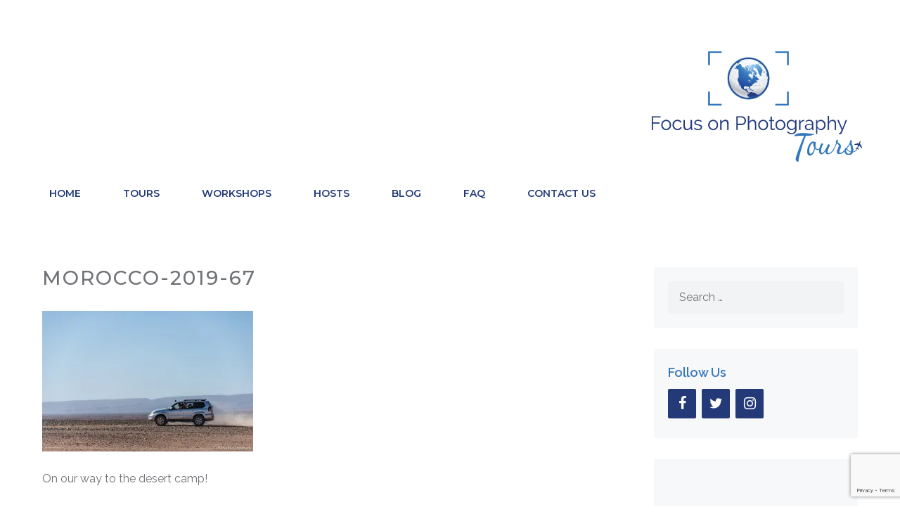

--- FILE ---
content_type: text/html; charset=utf-8
request_url: https://www.google.com/recaptcha/api2/anchor?ar=1&k=6Leja4QUAAAAAF5g9uxuLXl0BbpXGxWN35FNn4z8&co=aHR0cHM6Ly9mb2N1c29ucGhvdG90b3Vycy5jb206NDQz&hl=en&v=N67nZn4AqZkNcbeMu4prBgzg&size=invisible&anchor-ms=20000&execute-ms=30000&cb=d3ngffqbvyl4
body_size: 48805
content:
<!DOCTYPE HTML><html dir="ltr" lang="en"><head><meta http-equiv="Content-Type" content="text/html; charset=UTF-8">
<meta http-equiv="X-UA-Compatible" content="IE=edge">
<title>reCAPTCHA</title>
<style type="text/css">
/* cyrillic-ext */
@font-face {
  font-family: 'Roboto';
  font-style: normal;
  font-weight: 400;
  font-stretch: 100%;
  src: url(//fonts.gstatic.com/s/roboto/v48/KFO7CnqEu92Fr1ME7kSn66aGLdTylUAMa3GUBHMdazTgWw.woff2) format('woff2');
  unicode-range: U+0460-052F, U+1C80-1C8A, U+20B4, U+2DE0-2DFF, U+A640-A69F, U+FE2E-FE2F;
}
/* cyrillic */
@font-face {
  font-family: 'Roboto';
  font-style: normal;
  font-weight: 400;
  font-stretch: 100%;
  src: url(//fonts.gstatic.com/s/roboto/v48/KFO7CnqEu92Fr1ME7kSn66aGLdTylUAMa3iUBHMdazTgWw.woff2) format('woff2');
  unicode-range: U+0301, U+0400-045F, U+0490-0491, U+04B0-04B1, U+2116;
}
/* greek-ext */
@font-face {
  font-family: 'Roboto';
  font-style: normal;
  font-weight: 400;
  font-stretch: 100%;
  src: url(//fonts.gstatic.com/s/roboto/v48/KFO7CnqEu92Fr1ME7kSn66aGLdTylUAMa3CUBHMdazTgWw.woff2) format('woff2');
  unicode-range: U+1F00-1FFF;
}
/* greek */
@font-face {
  font-family: 'Roboto';
  font-style: normal;
  font-weight: 400;
  font-stretch: 100%;
  src: url(//fonts.gstatic.com/s/roboto/v48/KFO7CnqEu92Fr1ME7kSn66aGLdTylUAMa3-UBHMdazTgWw.woff2) format('woff2');
  unicode-range: U+0370-0377, U+037A-037F, U+0384-038A, U+038C, U+038E-03A1, U+03A3-03FF;
}
/* math */
@font-face {
  font-family: 'Roboto';
  font-style: normal;
  font-weight: 400;
  font-stretch: 100%;
  src: url(//fonts.gstatic.com/s/roboto/v48/KFO7CnqEu92Fr1ME7kSn66aGLdTylUAMawCUBHMdazTgWw.woff2) format('woff2');
  unicode-range: U+0302-0303, U+0305, U+0307-0308, U+0310, U+0312, U+0315, U+031A, U+0326-0327, U+032C, U+032F-0330, U+0332-0333, U+0338, U+033A, U+0346, U+034D, U+0391-03A1, U+03A3-03A9, U+03B1-03C9, U+03D1, U+03D5-03D6, U+03F0-03F1, U+03F4-03F5, U+2016-2017, U+2034-2038, U+203C, U+2040, U+2043, U+2047, U+2050, U+2057, U+205F, U+2070-2071, U+2074-208E, U+2090-209C, U+20D0-20DC, U+20E1, U+20E5-20EF, U+2100-2112, U+2114-2115, U+2117-2121, U+2123-214F, U+2190, U+2192, U+2194-21AE, U+21B0-21E5, U+21F1-21F2, U+21F4-2211, U+2213-2214, U+2216-22FF, U+2308-230B, U+2310, U+2319, U+231C-2321, U+2336-237A, U+237C, U+2395, U+239B-23B7, U+23D0, U+23DC-23E1, U+2474-2475, U+25AF, U+25B3, U+25B7, U+25BD, U+25C1, U+25CA, U+25CC, U+25FB, U+266D-266F, U+27C0-27FF, U+2900-2AFF, U+2B0E-2B11, U+2B30-2B4C, U+2BFE, U+3030, U+FF5B, U+FF5D, U+1D400-1D7FF, U+1EE00-1EEFF;
}
/* symbols */
@font-face {
  font-family: 'Roboto';
  font-style: normal;
  font-weight: 400;
  font-stretch: 100%;
  src: url(//fonts.gstatic.com/s/roboto/v48/KFO7CnqEu92Fr1ME7kSn66aGLdTylUAMaxKUBHMdazTgWw.woff2) format('woff2');
  unicode-range: U+0001-000C, U+000E-001F, U+007F-009F, U+20DD-20E0, U+20E2-20E4, U+2150-218F, U+2190, U+2192, U+2194-2199, U+21AF, U+21E6-21F0, U+21F3, U+2218-2219, U+2299, U+22C4-22C6, U+2300-243F, U+2440-244A, U+2460-24FF, U+25A0-27BF, U+2800-28FF, U+2921-2922, U+2981, U+29BF, U+29EB, U+2B00-2BFF, U+4DC0-4DFF, U+FFF9-FFFB, U+10140-1018E, U+10190-1019C, U+101A0, U+101D0-101FD, U+102E0-102FB, U+10E60-10E7E, U+1D2C0-1D2D3, U+1D2E0-1D37F, U+1F000-1F0FF, U+1F100-1F1AD, U+1F1E6-1F1FF, U+1F30D-1F30F, U+1F315, U+1F31C, U+1F31E, U+1F320-1F32C, U+1F336, U+1F378, U+1F37D, U+1F382, U+1F393-1F39F, U+1F3A7-1F3A8, U+1F3AC-1F3AF, U+1F3C2, U+1F3C4-1F3C6, U+1F3CA-1F3CE, U+1F3D4-1F3E0, U+1F3ED, U+1F3F1-1F3F3, U+1F3F5-1F3F7, U+1F408, U+1F415, U+1F41F, U+1F426, U+1F43F, U+1F441-1F442, U+1F444, U+1F446-1F449, U+1F44C-1F44E, U+1F453, U+1F46A, U+1F47D, U+1F4A3, U+1F4B0, U+1F4B3, U+1F4B9, U+1F4BB, U+1F4BF, U+1F4C8-1F4CB, U+1F4D6, U+1F4DA, U+1F4DF, U+1F4E3-1F4E6, U+1F4EA-1F4ED, U+1F4F7, U+1F4F9-1F4FB, U+1F4FD-1F4FE, U+1F503, U+1F507-1F50B, U+1F50D, U+1F512-1F513, U+1F53E-1F54A, U+1F54F-1F5FA, U+1F610, U+1F650-1F67F, U+1F687, U+1F68D, U+1F691, U+1F694, U+1F698, U+1F6AD, U+1F6B2, U+1F6B9-1F6BA, U+1F6BC, U+1F6C6-1F6CF, U+1F6D3-1F6D7, U+1F6E0-1F6EA, U+1F6F0-1F6F3, U+1F6F7-1F6FC, U+1F700-1F7FF, U+1F800-1F80B, U+1F810-1F847, U+1F850-1F859, U+1F860-1F887, U+1F890-1F8AD, U+1F8B0-1F8BB, U+1F8C0-1F8C1, U+1F900-1F90B, U+1F93B, U+1F946, U+1F984, U+1F996, U+1F9E9, U+1FA00-1FA6F, U+1FA70-1FA7C, U+1FA80-1FA89, U+1FA8F-1FAC6, U+1FACE-1FADC, U+1FADF-1FAE9, U+1FAF0-1FAF8, U+1FB00-1FBFF;
}
/* vietnamese */
@font-face {
  font-family: 'Roboto';
  font-style: normal;
  font-weight: 400;
  font-stretch: 100%;
  src: url(//fonts.gstatic.com/s/roboto/v48/KFO7CnqEu92Fr1ME7kSn66aGLdTylUAMa3OUBHMdazTgWw.woff2) format('woff2');
  unicode-range: U+0102-0103, U+0110-0111, U+0128-0129, U+0168-0169, U+01A0-01A1, U+01AF-01B0, U+0300-0301, U+0303-0304, U+0308-0309, U+0323, U+0329, U+1EA0-1EF9, U+20AB;
}
/* latin-ext */
@font-face {
  font-family: 'Roboto';
  font-style: normal;
  font-weight: 400;
  font-stretch: 100%;
  src: url(//fonts.gstatic.com/s/roboto/v48/KFO7CnqEu92Fr1ME7kSn66aGLdTylUAMa3KUBHMdazTgWw.woff2) format('woff2');
  unicode-range: U+0100-02BA, U+02BD-02C5, U+02C7-02CC, U+02CE-02D7, U+02DD-02FF, U+0304, U+0308, U+0329, U+1D00-1DBF, U+1E00-1E9F, U+1EF2-1EFF, U+2020, U+20A0-20AB, U+20AD-20C0, U+2113, U+2C60-2C7F, U+A720-A7FF;
}
/* latin */
@font-face {
  font-family: 'Roboto';
  font-style: normal;
  font-weight: 400;
  font-stretch: 100%;
  src: url(//fonts.gstatic.com/s/roboto/v48/KFO7CnqEu92Fr1ME7kSn66aGLdTylUAMa3yUBHMdazQ.woff2) format('woff2');
  unicode-range: U+0000-00FF, U+0131, U+0152-0153, U+02BB-02BC, U+02C6, U+02DA, U+02DC, U+0304, U+0308, U+0329, U+2000-206F, U+20AC, U+2122, U+2191, U+2193, U+2212, U+2215, U+FEFF, U+FFFD;
}
/* cyrillic-ext */
@font-face {
  font-family: 'Roboto';
  font-style: normal;
  font-weight: 500;
  font-stretch: 100%;
  src: url(//fonts.gstatic.com/s/roboto/v48/KFO7CnqEu92Fr1ME7kSn66aGLdTylUAMa3GUBHMdazTgWw.woff2) format('woff2');
  unicode-range: U+0460-052F, U+1C80-1C8A, U+20B4, U+2DE0-2DFF, U+A640-A69F, U+FE2E-FE2F;
}
/* cyrillic */
@font-face {
  font-family: 'Roboto';
  font-style: normal;
  font-weight: 500;
  font-stretch: 100%;
  src: url(//fonts.gstatic.com/s/roboto/v48/KFO7CnqEu92Fr1ME7kSn66aGLdTylUAMa3iUBHMdazTgWw.woff2) format('woff2');
  unicode-range: U+0301, U+0400-045F, U+0490-0491, U+04B0-04B1, U+2116;
}
/* greek-ext */
@font-face {
  font-family: 'Roboto';
  font-style: normal;
  font-weight: 500;
  font-stretch: 100%;
  src: url(//fonts.gstatic.com/s/roboto/v48/KFO7CnqEu92Fr1ME7kSn66aGLdTylUAMa3CUBHMdazTgWw.woff2) format('woff2');
  unicode-range: U+1F00-1FFF;
}
/* greek */
@font-face {
  font-family: 'Roboto';
  font-style: normal;
  font-weight: 500;
  font-stretch: 100%;
  src: url(//fonts.gstatic.com/s/roboto/v48/KFO7CnqEu92Fr1ME7kSn66aGLdTylUAMa3-UBHMdazTgWw.woff2) format('woff2');
  unicode-range: U+0370-0377, U+037A-037F, U+0384-038A, U+038C, U+038E-03A1, U+03A3-03FF;
}
/* math */
@font-face {
  font-family: 'Roboto';
  font-style: normal;
  font-weight: 500;
  font-stretch: 100%;
  src: url(//fonts.gstatic.com/s/roboto/v48/KFO7CnqEu92Fr1ME7kSn66aGLdTylUAMawCUBHMdazTgWw.woff2) format('woff2');
  unicode-range: U+0302-0303, U+0305, U+0307-0308, U+0310, U+0312, U+0315, U+031A, U+0326-0327, U+032C, U+032F-0330, U+0332-0333, U+0338, U+033A, U+0346, U+034D, U+0391-03A1, U+03A3-03A9, U+03B1-03C9, U+03D1, U+03D5-03D6, U+03F0-03F1, U+03F4-03F5, U+2016-2017, U+2034-2038, U+203C, U+2040, U+2043, U+2047, U+2050, U+2057, U+205F, U+2070-2071, U+2074-208E, U+2090-209C, U+20D0-20DC, U+20E1, U+20E5-20EF, U+2100-2112, U+2114-2115, U+2117-2121, U+2123-214F, U+2190, U+2192, U+2194-21AE, U+21B0-21E5, U+21F1-21F2, U+21F4-2211, U+2213-2214, U+2216-22FF, U+2308-230B, U+2310, U+2319, U+231C-2321, U+2336-237A, U+237C, U+2395, U+239B-23B7, U+23D0, U+23DC-23E1, U+2474-2475, U+25AF, U+25B3, U+25B7, U+25BD, U+25C1, U+25CA, U+25CC, U+25FB, U+266D-266F, U+27C0-27FF, U+2900-2AFF, U+2B0E-2B11, U+2B30-2B4C, U+2BFE, U+3030, U+FF5B, U+FF5D, U+1D400-1D7FF, U+1EE00-1EEFF;
}
/* symbols */
@font-face {
  font-family: 'Roboto';
  font-style: normal;
  font-weight: 500;
  font-stretch: 100%;
  src: url(//fonts.gstatic.com/s/roboto/v48/KFO7CnqEu92Fr1ME7kSn66aGLdTylUAMaxKUBHMdazTgWw.woff2) format('woff2');
  unicode-range: U+0001-000C, U+000E-001F, U+007F-009F, U+20DD-20E0, U+20E2-20E4, U+2150-218F, U+2190, U+2192, U+2194-2199, U+21AF, U+21E6-21F0, U+21F3, U+2218-2219, U+2299, U+22C4-22C6, U+2300-243F, U+2440-244A, U+2460-24FF, U+25A0-27BF, U+2800-28FF, U+2921-2922, U+2981, U+29BF, U+29EB, U+2B00-2BFF, U+4DC0-4DFF, U+FFF9-FFFB, U+10140-1018E, U+10190-1019C, U+101A0, U+101D0-101FD, U+102E0-102FB, U+10E60-10E7E, U+1D2C0-1D2D3, U+1D2E0-1D37F, U+1F000-1F0FF, U+1F100-1F1AD, U+1F1E6-1F1FF, U+1F30D-1F30F, U+1F315, U+1F31C, U+1F31E, U+1F320-1F32C, U+1F336, U+1F378, U+1F37D, U+1F382, U+1F393-1F39F, U+1F3A7-1F3A8, U+1F3AC-1F3AF, U+1F3C2, U+1F3C4-1F3C6, U+1F3CA-1F3CE, U+1F3D4-1F3E0, U+1F3ED, U+1F3F1-1F3F3, U+1F3F5-1F3F7, U+1F408, U+1F415, U+1F41F, U+1F426, U+1F43F, U+1F441-1F442, U+1F444, U+1F446-1F449, U+1F44C-1F44E, U+1F453, U+1F46A, U+1F47D, U+1F4A3, U+1F4B0, U+1F4B3, U+1F4B9, U+1F4BB, U+1F4BF, U+1F4C8-1F4CB, U+1F4D6, U+1F4DA, U+1F4DF, U+1F4E3-1F4E6, U+1F4EA-1F4ED, U+1F4F7, U+1F4F9-1F4FB, U+1F4FD-1F4FE, U+1F503, U+1F507-1F50B, U+1F50D, U+1F512-1F513, U+1F53E-1F54A, U+1F54F-1F5FA, U+1F610, U+1F650-1F67F, U+1F687, U+1F68D, U+1F691, U+1F694, U+1F698, U+1F6AD, U+1F6B2, U+1F6B9-1F6BA, U+1F6BC, U+1F6C6-1F6CF, U+1F6D3-1F6D7, U+1F6E0-1F6EA, U+1F6F0-1F6F3, U+1F6F7-1F6FC, U+1F700-1F7FF, U+1F800-1F80B, U+1F810-1F847, U+1F850-1F859, U+1F860-1F887, U+1F890-1F8AD, U+1F8B0-1F8BB, U+1F8C0-1F8C1, U+1F900-1F90B, U+1F93B, U+1F946, U+1F984, U+1F996, U+1F9E9, U+1FA00-1FA6F, U+1FA70-1FA7C, U+1FA80-1FA89, U+1FA8F-1FAC6, U+1FACE-1FADC, U+1FADF-1FAE9, U+1FAF0-1FAF8, U+1FB00-1FBFF;
}
/* vietnamese */
@font-face {
  font-family: 'Roboto';
  font-style: normal;
  font-weight: 500;
  font-stretch: 100%;
  src: url(//fonts.gstatic.com/s/roboto/v48/KFO7CnqEu92Fr1ME7kSn66aGLdTylUAMa3OUBHMdazTgWw.woff2) format('woff2');
  unicode-range: U+0102-0103, U+0110-0111, U+0128-0129, U+0168-0169, U+01A0-01A1, U+01AF-01B0, U+0300-0301, U+0303-0304, U+0308-0309, U+0323, U+0329, U+1EA0-1EF9, U+20AB;
}
/* latin-ext */
@font-face {
  font-family: 'Roboto';
  font-style: normal;
  font-weight: 500;
  font-stretch: 100%;
  src: url(//fonts.gstatic.com/s/roboto/v48/KFO7CnqEu92Fr1ME7kSn66aGLdTylUAMa3KUBHMdazTgWw.woff2) format('woff2');
  unicode-range: U+0100-02BA, U+02BD-02C5, U+02C7-02CC, U+02CE-02D7, U+02DD-02FF, U+0304, U+0308, U+0329, U+1D00-1DBF, U+1E00-1E9F, U+1EF2-1EFF, U+2020, U+20A0-20AB, U+20AD-20C0, U+2113, U+2C60-2C7F, U+A720-A7FF;
}
/* latin */
@font-face {
  font-family: 'Roboto';
  font-style: normal;
  font-weight: 500;
  font-stretch: 100%;
  src: url(//fonts.gstatic.com/s/roboto/v48/KFO7CnqEu92Fr1ME7kSn66aGLdTylUAMa3yUBHMdazQ.woff2) format('woff2');
  unicode-range: U+0000-00FF, U+0131, U+0152-0153, U+02BB-02BC, U+02C6, U+02DA, U+02DC, U+0304, U+0308, U+0329, U+2000-206F, U+20AC, U+2122, U+2191, U+2193, U+2212, U+2215, U+FEFF, U+FFFD;
}
/* cyrillic-ext */
@font-face {
  font-family: 'Roboto';
  font-style: normal;
  font-weight: 900;
  font-stretch: 100%;
  src: url(//fonts.gstatic.com/s/roboto/v48/KFO7CnqEu92Fr1ME7kSn66aGLdTylUAMa3GUBHMdazTgWw.woff2) format('woff2');
  unicode-range: U+0460-052F, U+1C80-1C8A, U+20B4, U+2DE0-2DFF, U+A640-A69F, U+FE2E-FE2F;
}
/* cyrillic */
@font-face {
  font-family: 'Roboto';
  font-style: normal;
  font-weight: 900;
  font-stretch: 100%;
  src: url(//fonts.gstatic.com/s/roboto/v48/KFO7CnqEu92Fr1ME7kSn66aGLdTylUAMa3iUBHMdazTgWw.woff2) format('woff2');
  unicode-range: U+0301, U+0400-045F, U+0490-0491, U+04B0-04B1, U+2116;
}
/* greek-ext */
@font-face {
  font-family: 'Roboto';
  font-style: normal;
  font-weight: 900;
  font-stretch: 100%;
  src: url(//fonts.gstatic.com/s/roboto/v48/KFO7CnqEu92Fr1ME7kSn66aGLdTylUAMa3CUBHMdazTgWw.woff2) format('woff2');
  unicode-range: U+1F00-1FFF;
}
/* greek */
@font-face {
  font-family: 'Roboto';
  font-style: normal;
  font-weight: 900;
  font-stretch: 100%;
  src: url(//fonts.gstatic.com/s/roboto/v48/KFO7CnqEu92Fr1ME7kSn66aGLdTylUAMa3-UBHMdazTgWw.woff2) format('woff2');
  unicode-range: U+0370-0377, U+037A-037F, U+0384-038A, U+038C, U+038E-03A1, U+03A3-03FF;
}
/* math */
@font-face {
  font-family: 'Roboto';
  font-style: normal;
  font-weight: 900;
  font-stretch: 100%;
  src: url(//fonts.gstatic.com/s/roboto/v48/KFO7CnqEu92Fr1ME7kSn66aGLdTylUAMawCUBHMdazTgWw.woff2) format('woff2');
  unicode-range: U+0302-0303, U+0305, U+0307-0308, U+0310, U+0312, U+0315, U+031A, U+0326-0327, U+032C, U+032F-0330, U+0332-0333, U+0338, U+033A, U+0346, U+034D, U+0391-03A1, U+03A3-03A9, U+03B1-03C9, U+03D1, U+03D5-03D6, U+03F0-03F1, U+03F4-03F5, U+2016-2017, U+2034-2038, U+203C, U+2040, U+2043, U+2047, U+2050, U+2057, U+205F, U+2070-2071, U+2074-208E, U+2090-209C, U+20D0-20DC, U+20E1, U+20E5-20EF, U+2100-2112, U+2114-2115, U+2117-2121, U+2123-214F, U+2190, U+2192, U+2194-21AE, U+21B0-21E5, U+21F1-21F2, U+21F4-2211, U+2213-2214, U+2216-22FF, U+2308-230B, U+2310, U+2319, U+231C-2321, U+2336-237A, U+237C, U+2395, U+239B-23B7, U+23D0, U+23DC-23E1, U+2474-2475, U+25AF, U+25B3, U+25B7, U+25BD, U+25C1, U+25CA, U+25CC, U+25FB, U+266D-266F, U+27C0-27FF, U+2900-2AFF, U+2B0E-2B11, U+2B30-2B4C, U+2BFE, U+3030, U+FF5B, U+FF5D, U+1D400-1D7FF, U+1EE00-1EEFF;
}
/* symbols */
@font-face {
  font-family: 'Roboto';
  font-style: normal;
  font-weight: 900;
  font-stretch: 100%;
  src: url(//fonts.gstatic.com/s/roboto/v48/KFO7CnqEu92Fr1ME7kSn66aGLdTylUAMaxKUBHMdazTgWw.woff2) format('woff2');
  unicode-range: U+0001-000C, U+000E-001F, U+007F-009F, U+20DD-20E0, U+20E2-20E4, U+2150-218F, U+2190, U+2192, U+2194-2199, U+21AF, U+21E6-21F0, U+21F3, U+2218-2219, U+2299, U+22C4-22C6, U+2300-243F, U+2440-244A, U+2460-24FF, U+25A0-27BF, U+2800-28FF, U+2921-2922, U+2981, U+29BF, U+29EB, U+2B00-2BFF, U+4DC0-4DFF, U+FFF9-FFFB, U+10140-1018E, U+10190-1019C, U+101A0, U+101D0-101FD, U+102E0-102FB, U+10E60-10E7E, U+1D2C0-1D2D3, U+1D2E0-1D37F, U+1F000-1F0FF, U+1F100-1F1AD, U+1F1E6-1F1FF, U+1F30D-1F30F, U+1F315, U+1F31C, U+1F31E, U+1F320-1F32C, U+1F336, U+1F378, U+1F37D, U+1F382, U+1F393-1F39F, U+1F3A7-1F3A8, U+1F3AC-1F3AF, U+1F3C2, U+1F3C4-1F3C6, U+1F3CA-1F3CE, U+1F3D4-1F3E0, U+1F3ED, U+1F3F1-1F3F3, U+1F3F5-1F3F7, U+1F408, U+1F415, U+1F41F, U+1F426, U+1F43F, U+1F441-1F442, U+1F444, U+1F446-1F449, U+1F44C-1F44E, U+1F453, U+1F46A, U+1F47D, U+1F4A3, U+1F4B0, U+1F4B3, U+1F4B9, U+1F4BB, U+1F4BF, U+1F4C8-1F4CB, U+1F4D6, U+1F4DA, U+1F4DF, U+1F4E3-1F4E6, U+1F4EA-1F4ED, U+1F4F7, U+1F4F9-1F4FB, U+1F4FD-1F4FE, U+1F503, U+1F507-1F50B, U+1F50D, U+1F512-1F513, U+1F53E-1F54A, U+1F54F-1F5FA, U+1F610, U+1F650-1F67F, U+1F687, U+1F68D, U+1F691, U+1F694, U+1F698, U+1F6AD, U+1F6B2, U+1F6B9-1F6BA, U+1F6BC, U+1F6C6-1F6CF, U+1F6D3-1F6D7, U+1F6E0-1F6EA, U+1F6F0-1F6F3, U+1F6F7-1F6FC, U+1F700-1F7FF, U+1F800-1F80B, U+1F810-1F847, U+1F850-1F859, U+1F860-1F887, U+1F890-1F8AD, U+1F8B0-1F8BB, U+1F8C0-1F8C1, U+1F900-1F90B, U+1F93B, U+1F946, U+1F984, U+1F996, U+1F9E9, U+1FA00-1FA6F, U+1FA70-1FA7C, U+1FA80-1FA89, U+1FA8F-1FAC6, U+1FACE-1FADC, U+1FADF-1FAE9, U+1FAF0-1FAF8, U+1FB00-1FBFF;
}
/* vietnamese */
@font-face {
  font-family: 'Roboto';
  font-style: normal;
  font-weight: 900;
  font-stretch: 100%;
  src: url(//fonts.gstatic.com/s/roboto/v48/KFO7CnqEu92Fr1ME7kSn66aGLdTylUAMa3OUBHMdazTgWw.woff2) format('woff2');
  unicode-range: U+0102-0103, U+0110-0111, U+0128-0129, U+0168-0169, U+01A0-01A1, U+01AF-01B0, U+0300-0301, U+0303-0304, U+0308-0309, U+0323, U+0329, U+1EA0-1EF9, U+20AB;
}
/* latin-ext */
@font-face {
  font-family: 'Roboto';
  font-style: normal;
  font-weight: 900;
  font-stretch: 100%;
  src: url(//fonts.gstatic.com/s/roboto/v48/KFO7CnqEu92Fr1ME7kSn66aGLdTylUAMa3KUBHMdazTgWw.woff2) format('woff2');
  unicode-range: U+0100-02BA, U+02BD-02C5, U+02C7-02CC, U+02CE-02D7, U+02DD-02FF, U+0304, U+0308, U+0329, U+1D00-1DBF, U+1E00-1E9F, U+1EF2-1EFF, U+2020, U+20A0-20AB, U+20AD-20C0, U+2113, U+2C60-2C7F, U+A720-A7FF;
}
/* latin */
@font-face {
  font-family: 'Roboto';
  font-style: normal;
  font-weight: 900;
  font-stretch: 100%;
  src: url(//fonts.gstatic.com/s/roboto/v48/KFO7CnqEu92Fr1ME7kSn66aGLdTylUAMa3yUBHMdazQ.woff2) format('woff2');
  unicode-range: U+0000-00FF, U+0131, U+0152-0153, U+02BB-02BC, U+02C6, U+02DA, U+02DC, U+0304, U+0308, U+0329, U+2000-206F, U+20AC, U+2122, U+2191, U+2193, U+2212, U+2215, U+FEFF, U+FFFD;
}

</style>
<link rel="stylesheet" type="text/css" href="https://www.gstatic.com/recaptcha/releases/N67nZn4AqZkNcbeMu4prBgzg/styles__ltr.css">
<script nonce="l7QAk-VvYCe0-Ilxfj945A" type="text/javascript">window['__recaptcha_api'] = 'https://www.google.com/recaptcha/api2/';</script>
<script type="text/javascript" src="https://www.gstatic.com/recaptcha/releases/N67nZn4AqZkNcbeMu4prBgzg/recaptcha__en.js" nonce="l7QAk-VvYCe0-Ilxfj945A">
      
    </script></head>
<body><div id="rc-anchor-alert" class="rc-anchor-alert"></div>
<input type="hidden" id="recaptcha-token" value="[base64]">
<script type="text/javascript" nonce="l7QAk-VvYCe0-Ilxfj945A">
      recaptcha.anchor.Main.init("[\x22ainput\x22,[\x22bgdata\x22,\x22\x22,\[base64]/[base64]/MjU1Ong/[base64]/[base64]/[base64]/[base64]/[base64]/[base64]/[base64]/[base64]/[base64]/[base64]/[base64]/[base64]/[base64]/[base64]/[base64]\\u003d\x22,\[base64]\\u003d\\u003d\x22,\x22w7orw6EhesKUw406NXzDrCNawoYHw7rCpsOiJRs9QsOVHwHDn2zCnTZOFTsVwo5nworCphbDvCDDsFptwofChVnDg2JLwq8VwpPCmTnDjMK0w5UpFEYkG8KCw5/CgsOIw7bDhsO8wo/Cpm8WXsO6w6pBw53DscK6JUtiwq3Dt3Q9a8K7w5bCp8OIG8OFwrA9GMOTEsKnTlNDw4QLKMOsw5TDujPCusOAZjoTYDMxw6/CkyltwrLDvztGQ8K0wqB+VsOFw7TDmEnDm8OVwoHDqlxtEjbDp8KCJUHDhWdZOTfDpMOSwpPDj8OawpfCuD3ClsKwNhHCmsKBwooaw6HDuH5nw6MQAcKrRMKtwqzDrsKdQl1rw4bDmRYcSwZibcKmw5RTY8O+wq3CmVrDvRVsecO2IgfCscOSwq7DtsK/woTDjVtUdAYyTS9pBsK2w4hzXHDDsMKOHcKJUjrCkx7CsyrCl8Oww7jCtDfDu8Kkwq3CsMOuH8OzI8OkDE/Ct24FR8Kmw4DDtsKGwoHDiMK4w79twq1Ww47DlcKxTMKEwo/Ck2zCpMKYd1/DncOkwrI6Ah7CrMKDLMOrD8KRw5fCv8KvWAXCv17CgMKBw4krwqR5w4t0dVU7LCZIwoTCnCPDjhtqbTRQw4QPVRAtPMOJJ3Nnw5I0HgYWwrYhTcKlbsKKXhHDlm/DrsKnw73DuU/ClcOzMykoA2nCmcK5w67DosKtQ8OXL8Ojw5TCt0vDncKgHEXCl8KiH8O9wq7DpsONTD7CsDXDs0jDpsOCUcONaMOPVcOSwpk1G8OUwpvCncO/[base64]/[base64]/DqgTCrxtMBcOdB8KGWlvDoAHDuhgsGcKuwrXCksKGw7wLZMOoOsKWwpDCnsKPBXTDnMOGwrwfwr1tw6LCmcODVmbDksKOGMOww6HCtMKxwoQmwpQGCRPDjsKUQ17CrSzCrBI1ShpqVcO2w4fCklRHLF3DisKdDMKQLcOXPiUYc2gLEwHDk2LDosKPw5LCvsKPwq5/w5XDsSPCiznCoCfCr8OEw6/Cg8O/wqIDwq8MDhdyVnN/w5TDt3HDujXCniPDusKTDAtKZ353wq4Qwq1xfMKnw75wfCXDlcOgw7/[base64]/[base64]/w77CoMKsdMKBwpXCusOfaiXCgGfDuAnDusO0wplwwrTDrncRw6xnw6lhAcKew4/CrCPDp8OWDsK4LGEEMMKsRjvCssODTh42dcOCDMKpw6FVw43CtBR/BcKDwqgySgbDrsKvw5TDu8K7wrwjw5/CnltpXsKGw5VIUzLDt8KiYsKywrzDlsOdW8KUdsK/wqMREW80wovDjAcIScK9wr/CsSYCdcKwwrFYwrcOGxItwr9tDBQawrhtw5w6Xi9UwpPDo8OSwrIVwrtgUAvDpMOuBwvDg8OUCcOdwpvDhhMBQcKDwqJAwp0cw5Fqwok1B0zDnT7DkMK0KsOew4EQacKxwpjCtcOfwqwBwr0TdhI/[base64]/DgB0Bw43DjsK1wrx5PcKcw6kyXgXDjzRtK3ZMwoDCh8KcclEZw77DnMKowpPCjcOoK8Kgw4HDp8Omw7hRw4zDhsOVw6k6wqTCtcOHw4DDsjdvw5TCmCrDr8K1NGvCkAzDqQPCpgdqM8OrI2nDuTh+w6FDw6VFwqfDg0gqwph/[base64]/[base64]/[base64]/w6XDrTzCk8OTwqDCkMOcKwfCtxQ+UcOgLjjChsOrJ8OSX3zCo8K0QMOYBcKnwpzDogRdwoI1wpvDpMOYwrlbXSzDlsOfw7x5FTt8w4FyTsOeBjvDoMOUYV14wpzCkVMXFMOnUUHDqMO8w4bCvCrCthfCjsO+w7XCrlJUFcK3AT/Cn2rDgcKJw7h2wrbCu8OpwrYWIUzDgSUpwpkBFsOmV3l3DsK2wqtIW8OAwr/Du8OFB1/CoMKBw5rCmB/[base64]/Do8Kgwqsbw5bCjDjCnMOfwpPCgcKfwrAbGj3CpjBzaMK+UcKxeMKsIcOZQcOpw7BKCRfDnsKEa8O+cnFwScKzw4IPwqfCj8KOwr4iw7HDncOmw5fDtGV8QRoTV3ZhGizDscO/w7HCn8OQSgB0DwfCjsK2OER9w78TZklIwr4FQCpKCMKsw7jCsCE3ccKsRsO+f8Klw5ALwrDDpS9BwpjDjcO4QcKgI8KXG8O4wro0TR7CnUfCjsOkasOrPVjCh3ERdzg/wq1zw4/[base64]/Ds8KFw7fDmwNDwpYdN8KAw40lBMOzwo/CpcKtOcKtw70hcwcXw67DsMOMdhPDh8Kiw6t+w5zDtkc9woRSd8KDwqjCuMKkIsKBRDDChhJAb1XCkMKHXmTDi2jDsMKlw6XDh8OSw7kdYjnCi0vDpU5Ewqd2XMOaK8KMDh3DgsKkwqZZwq5YTxbCq2XCjsO/N0hVQgQJKA7Cg8Krw5B6w7bCssKsw581P31wFFcUIMOgFcOtwp5Eb8Kuwr8lwp5Lw6fDjynDtBLCv8KjRmF8w5TCrjELw53DnsKZw4sLw6FZS8KPwq4vFMK2w78Cw5jDqsKcRMKcw6XDocOKAMK/KcK/c8OLOjbDsCjDgCILw5HDqS9wIlTCj8OqdcOBw6Vrwq4eXMO7wp/[base64]/Ci8KGZ0vDkz3Ci3PCoVw7w6xYby/[base64]/M3Upw4jCpcOmw7MJcj9dRm/CoTBNw7/CmcOFf2LClGdjMBXDg37Dq8KvEwBqFHzDtkAvw6sYwp3DmcOzwpfDiSfCvsKyDMOpw6PCjjk9w7XCilvDo0IaSk/CuyZKwq8EMMOUw60Iw7ohwq8Fw7A5w7cMPsK8w70aw7jDkhcRFyDCucKYZcOAfsKcw6Q7ZsOQQzPDvFNpw6/DjWjDt0BwwpoAw54RHDUcISbCmxDDqsOYBMOAdxXDj8KIw4pLIwlMw6HCmMKSXjzDoDJSw5jCisKQwrnCtsKRfsOQWElGGlV/wo1fwqV4w6YqwoDCgXPCoFzDnhJbw7nDoWk1w4pOZQ9Tw5PClGrDqMK6Ay8PAEvDgTHCgcKqMnbCrsOxw4EVFkxawpcAecKtHsKNwpFOw44LbcO1K8KuwpdBw7fCixXCmcKswqYLVMOhw4oLPV/CmXUdHcOdR8KDK8OvXMKzS1rDpSDDjAvDrD7DiRrDusK2w5RVwpELwq3DnMKCwrrCqCpiwpc1JMOJw5/DscK/woTDmCErY8OdU8K4w61pKAXDm8KbwpE/BMOPYcOlbhbDk8KDw5x2DW9KRADCgSDDpMKiKx3DuFB1w7TCjzTDvyDDicKrLhbDuXzCj8OmUBsYwoZ6w4Y7bcKWQEEOwrzDpVvCscOZa3PCvErCoSlYwqvDrEnCh8Olwp7CrDlGUsKKVMKnw4JiS8Kvw6Y9XcKNwprCjA1kaDg9BVbDvhJ/[base64]/CvjA5VxnCjgY3woDDrEfDtMOtw77Cq04iw5vCgT9IwrDCrcKww5/Ds8KgbzbChcK4FmEDw4Mtw7JcwrzDtx/CqT3DoiJ6c8KNw741X8K1wpYvSETDrsO2Fx9QJsKsw43DuA/[base64]/CucOBIA3DnEfDr8OiK8OWwpPDksKEI23Dl37DigpzwqLCmMOpGsOrIwJmfj3CgsKhJcOHJMKnDzPCjcKGK8KVYxnDty3Di8K8GsKiwop3wo/Cs8O5wrvDtjQ2BHPDv0trwq/[base64]/DvcOpwq/Dv8KceMORfFcIw5PCvA8OXMKlwr3Dp8Knw6LCi8K9d8K8woLDusK8VMK4w6vDhcK7w6DDtXARWGw3wp3DoRXCsGZzw6MjCmt7w608NcOuwpAqw5bDkMKhAcKnF1ZOZGHCg8OyKw19dcKwwroeeMOUw6XDsVghecO/[base64]/Cn8OxBHVAM0Rrw69yw5vCl8OHDD3CqcO0EkfDo8OYw5XCtQHCqsKzccObc8K2woluwokqw7PDqg7ClE7CgMKPw5drYm9fecKpwp/DglLDv8KHLhXDtV8ewpnCksOHwqVawpnCj8OXwofDo0zDizAUd2XCqT0IAcKvcMO+w6AYf8KlZMODH0gPw6PCjsOdPRnCrcKBw6MqFU7CpMOlw4BXwqMVA8OtXMKqKATCrWlCLMKfwrXDlRJ/[base64]/CkMOQwr3DjRARLnvDn8K0UsOlw513wprDpMKLQX/Dk3jDoj/[base64]/Dv2vCthEyO3/ClMObw4cZF29owqIXT25cMi1Xw5RkwpIqwrAGwqfCmTbDkmnCmxnCvjHDnEJjKh8wVVnCvhxSHMOWwqHCtj7Cr8KmLcOzH8KDw77Dj8K8DsOPw6Y9wrPCrQvDpsK/IGNXG2IzwpYVXRg2w4YuwoNLOsKzDcO5wqcEKm/CuUjDu3rCuMOaw5BTeg4bwo/DlsKeKcOWO8OKwr7CusKGEQp3KDDCpkfCicK8S8OTb8K3TmjCgcKkbsO9bMOaVcOPw6DCkBbDqXRQW8KdwrnDkRLCt39NwqLDnMOlwrHClMKmKwfCn8Kyw7h9woHDrMOswofDvgXDksOEwrTDqgLDtsKGw6nDhC/CmcK3ME7CssKQw5LCt33DhDvCqCR2wq0mFsOQTcKwwrDCvDzDkMOaw7cLHsKiwp7CuMK6dUoNworDrF/CvsKFwqZXwpVEOcKbPcO/CMKVTngrwo5zV8Krwq/Cp0bCpDRWwpPCoMKJP8ORw6EKR8OsWgY0w6RAwqAOP8KHRMKQI8ONZyohwozCpsOOYVYWP2BIMGNecVbClSAKAMKAD8O9w7zDqsOHZCRWAcOQRjgITcK5w53DqSlmwod2ejTCthRAMkzCmMOcwoPDjcO4MFXDnylXYjXDmWPDgcKOLHLDm0gkw7/CssK6w4rDggDDt1UMw47CksO7wq8Xw5TCrMOdJsOvIMKBw4bCkcOkUxALEl7Co8OxP8OJwqglPcKyCGDDucK7JMK+M1LDpGnCmcOAw5jCtXbCqsKIKsO+w53ChREWBR/CuzYkwr/CqMKeIcOiRsKIWsKew4/Du3XCpcO1wpXCksKLEENlw6vCg8OgwqfCtDspYcOmwrLDog5xwoTCusKNwrzDm8KwwpvDjsO1T8ODwqHDk0/Dkk3DpB81w7tbwoXCtWN3w4TDu8KFw4fCs0tOHCwmG8O1TMKKRMONSMKzWglOwoJpw5AiwrtoIFvDmTg/O8KpBcONw5B2wofDmsKtImLChFI+w788wp3ChXtrw548wo8Kb17DvGsiBGxewo3Dg8OOFMK1KVjDtcOawrtKw4XDnsOmAsKCwqs8w5Y/[base64]/d1MwOGdQJwXCi8K1wqknV8Kzw7s1NMKSexvCgxXDmMKbwqTDpXo9w6PCmyEHGsKJw7vDonMAHcOqVH3CrcKTw5nCucK1OMKKJsOdw4HDiirDgCE/AGzCtMKWMcKCwo/[base64]/[base64]/Ch8K1wpzDosOOFcKrwqUEAsOeTsKbasOaYHwGw7XDhsK8IMKfJCpREMKtOBXDjcK8w4opYmTCkX3ComvCiMOlwo3Cqg/CsCTDtsOAwqIbw7ZCwpUjw6/CicKnwpjDpg9lw48AZn/CncO2wphvBiMlelU6UnHDqsOXcSIuWAxGbcKCbcOoHMOoVVXCvcK+MwrDosOSAMK/[base64]/DmMOiwrQrUWpQwqhjVHTDuUzCqcOjQHgFwpbDhz4bQ2ccT240agLDiwA+w4QPw6UecsKUw4YracOjQMO+wpJhw7d0dVQ6wr/CrXxfwpYqC8KHw7MEwqvDpUrChQ8MWcOaw7xAw6F/eMKRw7zCiRLDllfDvcKMw4nCqltcQy5gwpTDqB89w7LClwzCmVXDkBATwoRAJsKKwoU/[base64]/DqsKiIFLCmDzDlsOIw7lrw6LCq8KPHULCnToOIMKaeMOMWy3DkAd1YsKzLxTCu2zDuVYcwqJPVm3DhXFNw40xeAfDt0/DqsKPEB/Dv1HDmU/DhMOAOHcOD2EWwqpMwogywrFkNyV2w4/Cl8Kdwq3DtQUTwrYewpLDjcOWw7Ugw43DusKMZ2cHw4VONWcBwrHCgnc5esOCworDvXdfcBLDskpBwoLCgGxEwqnChcKtfgRfdSjDkyPCvxo6QxF6woN2wr4OAcKbw6vCjsKsdl4twoRucD/Cu8OgwpkRwo95wobCh1/[base64]/CqWvDhDDCpSHDr8OfwovCs8O8Y8ORd8OuV0wyw7hUwoXCrGvDrMKaE8OAwr4Nw77CmRhPKxjDqyjDtgd8wqjChRswGijDmcKaVB5lw6RQDcKhP2zCrhZfBcOlwox6w6bDusKhaD3Ck8KFwrRwXMODfw3Dplgsw4N5w5JUVlhZw6nChcONw50/[base64]/w6jDqcK1wp5yUcKXacObQhvCuMKGY19Two8VEgsHEVbCq8K3w7Y8cm5yKcKGwpPDlV3DuMKIw45/w7diw7fClsKmAxouUcOwew3CgjzCgcOIw7BDHEfCnsKlE1fDmsKnw4IRw4t1w5h/X2nCrcKRDsK4BMKMRSFKwq/DvVZkDBbCkUprL8KhCw0qwoHCqsKRHGfDkMKGD8KEw4nCk8OFNsOmwos9woXDr8K7EMOEw4zDlsK8W8K6CXLCuxPCvkkVe8K9wq7Do8Ofw6F6w4cGM8K4w4l7JhrDtB8EF8OOHcK5dSILw75XYsKxVMKHw5fDi8KBwop3dR7Cj8OwwqDCiirDijLDkcOML8K/w6bDpEjDiX/DgXrCh3wYwpoVbMOWwqbCtcOmw6oRwq/DmcKwRCJzw45zXMO9UXlXw4MIw6LDux5weFfCrxnChMKLwrREWMOawqQaw4Rfw4jDpsKLA0t5wojDrTEfc8KoHMK9M8O2wrnCmmgZbMKawqjCt8O8PkRhw5DDkcO/woBIQcOgw6PClgMxQXjDmRbDi8KDw74iw47DtsKTwrjCgADDrmfDpgbDgsOGw7RNw6xUB8KOwrxkFzgNdMOje3VwesKswrZzwqrCuh3DgSjDiTfDgMO2wqPDuz/DnMKAwoLDs37Do8Oaw53Cgj8Qw5A3w79bw6QXPFQGBcKWw4EGwpbDr8KxwprDhcKvSTTCoMKoSDFrRsKdTcKHSMKcw5MHCMOXwqlKFg/[base64]/DkQfChMK0wrMNe1TCmGZkRmzDrgcWw7jCtVEww4rDksKjbmjCu8OKw7fDkRF8CUUbw4NRZUvCpjMtwprDq8KVwrDDoizCnMOvNGbCuFDCu3MwHB4bwq8QY8OAccK+w6fDtVLDrzbCgndEWEAuwoN5C8KTwp1Kw5p6cEt4bsO1IVnCocOvRngCw4/[base64]/Dp8ORwpbDscKYJDrCjWdnJCRZKw/DgG7Cjm7DlFYwwpM6w47DmcOOcG8cw4/DhcO1w7kVe1bDj8KbcsOobcORNMK6wrdZMEE3w755w67CgmfDkMKcUMKkwrnDqMKOw7vDpRFhRGd/[base64]/CjkQ7wrd9N8OjXcK7wo7Dp8Osw5AowrXCqwDDosKlwpXCsSUgwrbCu8Kuwq83woh6E8Ogw4AuEcO5dzwTwp3CqMOGw6dVw5c2wprCtsK6HMOES8K3R8K8GMODwoQqb1/CljHCtMOywpQdXcOcfsKdIybDhsK0wrA4w4TCljjCoyDCvMKLw7cMwrMbTMKKwqrDpsOaAMKCWsO5wrDDtmknw5hXcRtMw7AbwqAKwpMdbyY0wprCtQYydsKgwqlCw6LDkSvClihQKGXDr0nDicOww6VMw5bCrh7Dq8Otwr/CiMOSQz9Dwq/Cq8OaYMOHw4PDgRbCvXHCisK/w77DnsKzNE7DgGDClVPDq8K+PsO4Y1kCcwYMw43CpFRywqTDucKPRsO/w4bDo3pPw6dIeMKywqkCHmtlKRfCj1nCsEJrR8ODw6hDTMOpwqNwYCTDl0NWw5fDgsKuDsKec8K5DcOqw5zCqcO4w6UKwrBvesK1VH/DnglIw4bDoC3DgigVwoYlRcOrwrdIw5rDusOqwox2bTgWwpXChMOBMHLCqMKvb8KAw7N4w7YLEcOYNcOIIcO/w6Y2IcOKKGrDlU0eR1c+w5HDpHwgw7rDv8KidcK2c8Oow7XDnsOTHUjDv8OYKngxw67CksOpAsKCOULDo8KfRTTCvsKcwoN7w7FvwqjDpMKCX2BsNcOnZEfCl2l7GMK/OzjClsKiwpNPZCvCgG3CpFrCqjzCsBIuw49Gw6HDtmHDpyIRasO4Wwc5w7/CgMOsMU7CsijCvsO2w4A7w74hwq4EWDjCgTvCgMKww5Vwwp8/aHs7w74fOMOgaMOBYcOowoxXw5vDmA09w5jDjMKnax/[base64]/DssO5RlB+SMKLKMOpRF1kEkEAw7XCq09xwonCocKxw6xLw53Cj8KlwqlKKW1BdMObw7bCsjFrPMOsZQ4ifzUywohRO8KRwqLCqUMZHxheH8O8w74XwqA/w5DCmMO1w7Vdb8O5dcKBExHDjcKXw74iYsOiMCREOcO/[base64]/[base64]/Cv8ObCMOyw6lDO8O0CMKCGThiworCl8KQHsKMEcKKUMOhdsOSesOrK2weZ8KswqcBw67CrsKYw7sXIx3CscOfw4rCqjZfIBI0wrvChmUxw7nDmG/DvsOxwqweYlnCisK4PhjDn8OYXxDCoSLCs2ZHdcKDw47DvsKjwqtSLMKlXsOjwrY1w6jDnmgGfsOXdMOiTyNtw5zCtFFSwo5oLcK4Z8KtO2XDlFwPP8OhwofCiR7CvcOjQsOSWlE2In03w7RtKwXCtmIKw5/[base64]/DhsOfED3DnV3DosOVGcOvw7t2w7wjE8KzwqvDm8ONVnjCtTo1HC3DqRlEwrgjw6PDhE4PUHzCpWg+BMK/ZzJrw4V/HCtWwpnDt8KwGGU+wqRywqlrw6MkH8OVU8O1woDCvcKCwpLCgcOiw75FwqPChRhowo3DqD/DvcKnYRDCrEbDs8OKaMOOHSs/[base64]/ClFQPw6V8wrodIcO5NEzDhmbDpcOPwoYVw7hIITLDv8KLd07DosK+w4rCq8KufQtoDcKOwozDsWMPVFMBwooII2nDnVfCpApcX8OKw5kZw7XCiEzDtArCmxjCikzClnLCtMK2dcK/ODs4w5JYOy49wpEzw6AJUsK8Fl4GVXcDGh05wrjCvEDDsT7DgsOUw7Mkw7gtw6rCmMOaw6VcS8KTwonDi8OrXRTDm2TCvMKGw6EBwoY2w7YJFmrCi2Z/w7cwUkTDr8ONO8KpQW/Cmj0BOsOPwrEDR1kcA8Otw4DCuh8RwovCjMKkw53Ck8KWFQJZZsKawrnCsMOAQg/CjMO6w6TDhRPDuMOCwqPCucOwwrRPGm3CtMK2TsKlY2PDvMOawpLClD51wpHCl1I7wovCoykYwr7Ck8KHwod3w7wTwo7DiMKAR8Ogwq3DiSV4w40awr14w5/DmcKawo4RwrdDVcO7KnnCo33Co8OBwqAzw70ew74dw7w6WT12IsKaGcKDwqcnMWXDqi7DqsOmTnNoB8KxAm9Zw4Ytw7DDpsOlw4/DjMKLBMKXKsOaeljDvMKFBsKFw7PChcOCJcO1w6XCmV/DiW7DogfDiSs0JMOtKMO6fg3DmMK6Onorw5/CozLCskgMwpjCvcOWwpU7wqvCtMKlG8KyJMOBLsKcwpd2Ig7CgCwaQivDo8OnZC5FHMOGwrNMw5QFd8OUw6Jlw4tDwrYQU8OdK8KCw7A6TQ5kwoozwpzCmMOzRcOtO0DCrMOow59swqHDssKPQcORw7TDpcO2w4A/w7DCr8OfO0vDrnQ+wqPDlcOfRUdLSMOrJGfDsMKGwoVcw6XDmMOmw40ewrLCpCxUw5VowpIHwpksfBbCkW/CnnDCqm3DhMO6en3Dq0kQcMOZYj3CrcKHw5ILRkJRWW4EJ8OCw63DrsO0a37DgQY9LGM0XnTCniN1eHUPT1pXWcKOMR7DvMO5c8O6w6jDj8KlVF0McyjCgMO2c8KVw5/[base64]/CtEExwpnCjTw+dUjCsQjDgTRcwrFrGsOOMhduwpZZFhtnwrDCvjPDm8Oaw5p0IMOEIcO+HMKmw6wAPcKDw5bDi8OgccKmw4PCscOwCXzCmcKcw54ROH/[base64]/CsOkasOvU8KXw6bDpmHDjwfDhcO+EMKOEgLDrQ81c8OKw61gPMK6w7RvLsK1w7MNwrttLMKtwqXDs8KECiIxw53DmcK5NzTDm1DCvcOPFmTDjzNLEC9Yw4/CqHDDohfDtjM2eV/DlzDCmERJZzYew6XDq8OFQ0fDh0RfIBxzUMOowobDhW9Iw6MBw7Qpw5oFwrzClsKHLXDDhMKewpIWw4fDrkgRw65RBnEVQ1XCv0fCvFgZw4QpXsKpBQouwrjDr8Ofwo3DhAMNG8O/w5d3SlEPwobCtMKIwoXDr8Osw6HCgcORw7HDusOCUEMrwpnCkzN3ABvDpsOCKsOlw4LDscOSw7pSw6zCgMKqwrPCjcK5B2DCpQdPw47Cj1rCvEfDlMOQw4USY8Kjf8KxDVTCsCcRw4nClcOAwphXw6bDl8OAwrTDuhI1M8OUw6HCjcKcw7Y8ecOiZC7CjsOePX/CiMKEYcOlQVFAB010w65jeztnEcOlXsKPwqXCtcOPw59WV8K3ScOmMBR6AsK3w7/Dv3PDkFnClVfCoHNuGcKqY8OQw4ZSw5Anwq5OFgzCscKbWgLDq8KrbcKCw6NNw6VjHMOTwoHCscORwofCig7DlMORw73CvsKxa2bCt3Msc8OOwpXDr8KywpBoVh04JwTCmid7wpbCkkM4wo7DqsOuw6bCpcOwwq7DmxbDv8OVw7vDgDTCpQPCvsKBIhxMwoBjTU/CucOgw4zCtnTDhUfDosK5PQ1YwqgYw4BuQSASQkkqa2NsCsK3H8OiC8K6w5XCtwTCt8Otw5JURhx1A33CmWAhw6LDs8OPw7nCuSh6worDs3Frw4TCnBhuw5YUUcKpwqdbP8Kyw4oUQB0Xw5nDild/[base64]/CgMOBwr/DgcObaxjCtMK0EBHCjcO1w7dIwqHDuMKGwrF8ZMOswoV/[base64]/w5lJworDh8OywpARw4jDu8Oyw53CosKwc0sgw4LCocKiw7vDgwpMPAM1wozDi8O2FCzDokXDu8KrQ1fCgsOxbsKywqTDvsKVw6vCgMKOwo9fw7ItwrVww6XDpU/[base64]/DoTovw5TDnGEFwrPClsOgw7PDpcO6wp/[base64]/DrhfCk1QHw6pgwr8Xw6HCnMORwq/CmMOZw4geP8KVwqrCtT7DisOpdUPCp27Cm8ONAETCscKdZl/CqMKjwpFzKBIfwqPDjkIudcOHVsObw4PCkRfCkcK1RcOCw4zCgiNKWhHCpz/Cu8K2w6hGw7vCqMO6wqDCqxjDg8KCw53ChCUpwq3CnxjDjcKTGg4TBB7DjsORez7CrsKMwr0Mw7jCkEBVw4tzw7zCshTCv8O2wrzCo8OKG8OQAsOsMsOULsKVw4NPQ8O/w4LDnXBlVcOla8KNecOVGsONBhzCgcK2wqAXQDPCpxvDuMKWw6bClD89woNQwozDjBjCp1pewr7DhsKuw7TCg1hCw4kcDMKYMcKQwpBHcsOPOl0kwojCh1nDu8KswrEWFcO2LSMywqsSwpoOWCfDoj1Fw4kyw4pTw5/Cl3PCoVNFw5nDkCcvBm3CrHpAwrHCpFvDpXTDhcKoRmogw6/CgxzDhE/Dr8K2w6/CvcKZw7VOwpN3MwfDgD5Jw7nCpMK0KsKOwqDCnsKlwqEjD8OAGMK7wqtEwpkIVBh2XRfDlMOAwonDvAbCql3DtlPCjUkiX0dAaATCk8K2aEEGw6zCrsK9w6VNK8Oxw7BmSCjCqlkHw7/CpcOiwqLDiVYHbjHCj2x1wqg9a8OMwofCvR3DkMOVw7QWwrsIwr1Yw5ICwr3Dr8O8w77Cq8O0LMKhw7pyw4nCogA9ccOzC8OSw5fDgsKYwqrCgsKgZ8Kfw4zCgShpwrxjwrBIdgnCr23DmRtSczIMw4x+OcO6E8Kvw7dIB8K/GsO9Xy47w5vCvsKDw6LDrkPDlB/DiGlUw69VwpN/wqDCiXckwp3CnBkHBMKbw6FCwr7Cg8Kmw6gZwqYzJcKWfkvDqWBPNMK9FTw4wqjCv8O9J8O0HWYjw5ViZcOCCMKiw4JTw5LCkMOWa3oWw4YowofCnVPCksOQV8K6A2LDsMKmwp1Qw7ZBw7TDnj/[base64]/w4owaMOFIEHClwPDjnMtwpEsOFscVMK8wo5RWlUBQnHCoBzCp8KLOsKeT2vCrCI1w5ZEw6jChBVNw4czbBnCgMKDw7N3w7rCksOBYkVBwrnDrMKDw6hzF8O+w6h8wo/Du8OOwpg9w5ROw5zCr8KMdQ3CljbCj8OMWUV4wrtBCHrDksK1cMK+w7dRwohawqXDocOAw5Nowo7DuMOJw7HDkxBwSRTDnsKnwo/DjhdCwodyw6TCjnNAw6jDo3rCvMOkw4tbwonCqcO2wpsWVsO8LcODwovDjsOiwqNPVV4qwot6wqHCkX/Cr2QKQDEZNWjDr8OTW8KhwoVCAcOUTcKsTTZ6X8OXczk/w4Y/[base64]/DlMOxwo7CiMO9wo/Dsywiwo3Cg2/DocKrwogdWhzDnsOcwoXCusKBwqNJwqfDpw4AfE3DqjfCgHEOYkLDogxFwqPCpQoiMcOOLV53WcKvwofDpMOAw43ChmcTWMKgIcK4JsOWw7sTN8OPBMKJw7nDjEDCtsKPwpJ2wp7DsR0OCXrCj8O0wolmRlYhw4B3w4UrSsOIwofCtEwpw5YcGB3DrMO+w5p1w7/CgcKxT8KLVi1iBCJlFMO+w5/ClsKUaw99wqU5w6rDs8Kow78yw7bDqgUKw5PCuxXCqFbCvcKmwp1XwozDk8OGw6kOw6DDkMOBwqrDmsO6VcOWEGTDsXkswo/ChsOBwpxswqLCmcO+w4IlWBDDsMO8w58nwpB4w47CmBVWw7s0w4DDkwRdwq5CdHHCi8KSw4kgLmkRwo/[base64]/w7xZYMKhwp/Dl8O0w74jEy7DmGVpKVMjw5pvw6tvwpTCmVDDlnQdFy7DgcO2X07ChBTDpcKvIyLClcKEwrXDucKmI0xdI2ZRO8KVw5ZSNRzCg09Yw4jDhBlFw4ouwr/Dj8O7JsOhw43DiMO2G0nCicK6D8OUwr1MwpDDt8KyDU/DoWs/[base64]/d8KHC0XCpsKyKQd9w5fDqGBSw7lBAxtfOEgGwqfCjsOhwrnDtMOrwotxw4FRQTErwot+KU7CncOYw6/CnsKYw7XDulrDg2skwoLCjsOQFsKVQgrDsAnDgVPDvMOkGBwBF23CqnHCs8Kzwp5dFQRUw7LCngoGQwTCqTvCg1MsbRnDmcK9UcK4FQtZw5M2MsOvw4ZpdXA6GsOyw4TCuMOOAiB/[base64]/[base64]/Du8KAUcKDKsKYHcKOwr03w7zDv2g9w5JQIRQ8w6fDlsO2w4LCujRJY8O4w43DscKxTsKVB8KKdwckw6Jpw5PClsO8w67CtcO4C8OcwptZwoIsXsOnw57CoUhdfsO8FsOywo9OGG7DjH3DvU/Dq2zDv8KnwrBcw7bDssK4w5FEERHCiyrDpBdPwooEfH3CvAvCmMKrw7UjDlAUwpDCtcOywp3Ds8KlFCEuw7wnwrlFHzVeRcKsdhTCrsOzw4/[base64]/wq4RGF3CuytBwqBXwqYfIcOWccOswrMjw4dRw6gJw55CeUTDqSjChzrDqVh/w4TDksK3WMKGw7bDvsKJwprDnsKfwpnDp8KUw5rDrcOKPTdPaWp0wrzCjQxFK8KIPsOCPcKEwro1wrnDrwRbwqxIwqFzwo1IRUgow4oiaW09NMODIMOcHmMuw73DhMOSw6rDtD5MasOodmPCq8OGPcKRX0/[base64]/Cjk/DtcKuFMKKQcKNOsOewo07wqMickMyM0BdwrVNw7o4w5cEQifDo8KQbcOfw7JUwqXCh8Kbw57DqUdgwozDnsK2IsKpw5LCpcKbICjCjHDDssO9wozDmsKHcsO3LifCrMK4wp/DnAPCuMOQOxDClsK5WWsdw7ELw4fDiUbDt0nDjMKYwo4GC37Dk0zCt8KBS8Obc8ONd8OfJgzDo3gowr5EYcOePDN5WiBHworDmMK2NnHDp8OKw7rDjcOid3IXfirDj8OCRsKCWwQjX10dwpHCliZkw7LDo8OZBy01w47CqMOywqFLw5Ybw6PDmlxPw45HChNqw4/CpsKMwofCojjDqxVpLcKwDMOJw5PDoMOhw5lwQlF9ORkXbMKeFcKmMsO6MnbCssKXacKcIMKzwpjDvTjDhQY1Oh41wpTDjMKUEwLDicO/[base64]/LSQSwrpqXMOSwrHCrcKqMsO/KsKAwqhFbWXCqcKQP8KeUcKkJChywotFw5R+a8ORwr3CgcOAwo9uCsK/SzoOw4oJwpfCvHzDtMOBw4IZwpXDkcK+FsKWEMKSUy9RwoVULhjDsMKbAWhMw7vCusKTWcOzIBTCiHXCpB9TQcKuEcK6ZMOIMsO4YMOiLsKsw4/CrBLDkX3DmMKQTW/CpX/CkcKCfcK/wqPCgcKFwrJowqLDvkYIMy3CrcKvw5XDtw/DvsKKw4kRe8OoIMOXaMK3wqZaw63DiDbCq1rClS7Dpj/[base64]/GknDisKNOMKtbMOULQxOwobCk0LDvAMkw6rCt8OVwpZ7IsKkLA5wHcKzw58QwpTCmMORQMKafxRLwpzDtGfDtkc2MyDDlcOHwp5Bw4FSwqjDninCt8OpacOPwqAhLcOJKcKCw4XDlmIWK8OEQWLCoRzDqyoyRcOtw7fDgUwXbcKCwoMKMMORbC/Do8KiY8KsE8O9DTbDvcOhGcOuRk4GOjfDrMK0CcOFwph3IzU1w4c1BcKvw63DocKxa8KMwqhTWmzDrEjCqXBzM8KoBcKIw4/DiAfDs8KVDcO0MHnCscO/[base64]/[base64]/Do1lPGA0zw4LCjsOFMcOrw7IkdcO8G3YtN03CgMKHEBDCpRtpVcKIw5nCk8OoPsK7AcOBDSnDr8OUwrvCgiDCtEJHUMKFwovDs8OLwq5tw7tdw7nCnBLCiy8sF8KRwp/[base64]/[base64]/ZgDCoRnCij1QFcOCEnrDrMOQMcKETC3DhcObDMORBWrDvMOBJhvDkDTCrcOpFMKiYGzDt8KZYk8tcWshR8OJMXoPw6RTa8K4w6NEw5TCrX4IwpHCgcKPw4PDssKrFcKARTs8JUsGdy/Cu8OANV0KH8KbcWLCgsK5w5DDjmwqw4/ClsOcRgIcwpQnKsK2f8KFHTvCu8KUw70WOh7CmsKUCcKvw7sFwr3DokjCpQfDni9Bw58mw7/DksOuw4tJNU3CjMKfw5TDng0ow6/CvsOKWMK2woLDpQnDv8OgwrvChcKAwo/Dl8O2wqTDkG/DssOzwr9vYCViwrvCuMOpw7PDlghkCjLCpGN/Q8K5DMO/[base64]/DnsKcYcKFXMK1wogLw6YVG3BNHw3DgsOswprDscKGSEFDAsOSFCAWw6FaQkZVEsKUcsOZMR3CsRvCqit4wp/Ck0fDrV/Clk53w4FTQRIbBMK8dMKCDyh/AhpTAMODwpXDiHHDrMOqw4DDiVLCl8KxwrEcP2TCvsKcL8KybERaw7taw5TCu8Kqwo7CiMKww51ffMO3w7hHXcO2OxhHW2/CpVfCoCfDj8KjwpzCr8KzwqHDlwVcEMOoW03DicKFwrxrF0jDiR/Dl0HDvcKIwqbCsMOqw65PH2XCixnCiGxmEsKnwo/DtAXCnmHCrUFTGsOiwpo+NioiNMKxwr84w7vCrMOCw7V+wqHDqAFmw73CuzDCsMOywr5ePWnCmwHDpynCl0XDrcOXwo5xwofDk2c/A8OnXV7DgBlVNxXCqiHDlcOFw7jCtMOpwrTDuk3CvHIWQsOmw5zCocOOTsKiwqxiwpbDrcK5woN3wpNJw7JsCMKiwpN1ZcKEwrRWw5w1bsKpw5g0w5vDvG4CwqbDtcKILlDCjTJwBS3Cn8OqZcOAw4fCtsO1w5UfGSzDl8OWw4bCjMKHeMK7CgvCnltww4x8w7/CmMKXwrzCmsKGBcK7w7ppwpskwobCgMOZZV9Md3tEw5dRwqMYwqHCi8Kpw7/DtiTDjUDDrMKdCS7CmcKsQsOXZ8KwQcKgaAfCpcOawoAVwobCnXNPOiTCh8Kmw4ssT8K/[base64]/CtQtVWTVUfj1gbsOtwqcFW8Oqw6R3wrLDtMKGHcORw6tdECQPw4tAJDJww4c3M8OiDwEAwo3Dk8KswpUXVsOqbcKkw5nCgcKawoR/wrfCl8K3MsKkwq/Du2TDgiILK8KdKDHChybCjWICHWjClMKcw7IRw7JUScO5ci7ChcKyw47DncOncH/DqMOSwpptwpNxEl5qHsK/Jw1/wqbCmsO/URc9R34EJsKUU8OvKA/CpAUqdsK/[base64]/[base64]/DlsKowqXDoTpbIADDqcOnR1McBcKFR1oRwobDrgLCn8KfSVjCqsOhDcOxw7/ClcOtw6PDjsK8wrnCrHNFw6EPJ8K3w6o9wophwp7CmjzDiMO4UiTCrMODV2DDhcOGUWdhAsO0asKyw4vCjMOhw67Dhkg6ckjDs8KMw6A5w47CgRnCnMKSw6bCoMKuwrI4w6XDucKXRj/DnAVeCQ/DnSxew416NU/DsRPChsKpIRHDqcKewoY/CThFK8O5NMKaw5/[base64]/DrsOJOsKzeMKKD8OqL8OmZcKTw53DvX/Crn3DrnxOAsKUw6XCv8OawrTDvcK1csOcwr7DnEwiG27CljjCmjxJBcOQw4vDkjPCrVYyFMKvwoc4wqAsfi/CtlkdHcKGwp/Cr8O7w4RIX8KGAcKAw5gjwpwHwonDtcKFwrRcXBHCpMK+w4tTwoVDGMK4YsKaw5/Dvxc6Y8OZDMKRw7zDn8OUdyFuw5XDvgzDug7CsgN/KWwiFkXDm8OfMTEgw5PChVLCg37ClsK4wofDuMKrVRvCjRfChh83VnjCv0fDhx7ChMOjSkzDncKEwrnDolBxwpFZw5XCgg3Dh8KPHMO1wovDjcOnwq3ClAxiw6bCuDVxw5TCisOuwq7Dh1towovChUnCj8KNG8K6wpXCtmULwoZYJUHCv8Oew70gw6ZHBGNGw74\\u003d\x22],null,[\x22conf\x22,null,\x226Leja4QUAAAAAF5g9uxuLXl0BbpXGxWN35FNn4z8\x22,0,null,null,null,1,[21,125,63,73,95,87,41,43,42,83,102,105,109,121],[7059694,212],0,null,null,null,null,0,null,0,null,700,1,null,0,\[base64]/76lBhnEnQkZnOKMAhnM8xEZ\x22,0,0,null,null,1,null,0,0,null,null,null,0],\x22https://focusonphototours.com:443\x22,null,[3,1,1],null,null,null,1,3600,[\x22https://www.google.com/intl/en/policies/privacy/\x22,\x22https://www.google.com/intl/en/policies/terms/\x22],\x227kaRSfxDF2IK90B/KysfHm9CwrZIGWjl93z+USsum4Y\\u003d\x22,1,0,null,1,1769571677208,0,0,[152,154,18],null,[122],\x22RC-p7SpLKNbu6camA\x22,null,null,null,null,null,\x220dAFcWeA5-qamlJX85tTJSYPu5RzsoUcV0CNu4wmEdZazd1VcpRUf_1SpM4lHAluTd10NMGqZCDFBeFHjI1s3MzxSeoSHnI2mPvg\x22,1769654477241]");
    </script></body></html>